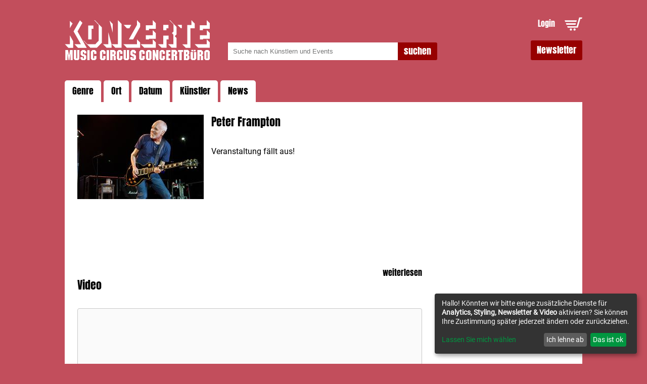

--- FILE ---
content_type: text/html; charset=utf-8
request_url: https://www.musiccircus.de/tickets/peter-frampton_5891d9f5efd91ee751db4458
body_size: 4291
content:
<!doctype html><html lang="de"><head><meta charset="utf-8"><meta name="language" content="de"><meta http-equiv="content-type" content="text/html; charset=utf-8"><link rel="shortcut icon" href="/img/favicon.png"><meta name="viewport" content="width=device-width,initial-scale=1,user-scalable=0"><meta http-equiv="imagetoolbar" content="no"><meta http-equiv="Content-Script-Type" content="text/javascript"><meta http-equiv="Content-Style-Type" content="text/css"><link rel="stylesheet" href="/css/styles.css?v=1768462195" type="text/css"><link rel="alternate" type="application/rss+xml" title="RSS Feed für musiccircus.de" href="/rss/"><base href="/"><title>Peter Frampton :: Tickets</title><meta name="description" content="Aktuellste Informationen zu Veranstaltungen und Konzerten sowie Tickets direkt über den Vorverkauf des Veranstalters aus und für die Region Stuttgart."><link rel="canonical" href="https://www.musiccircus.de/tickets/peter-frampton_5891d9f5efd91ee751db4458"><link rel="amphtml" href="https://www.musiccircus.de/tickets/peter-frampton_5891d9f5efd91ee751db4458/amp/"><meta property="fb:pages" content="377241462287960"><meta property="og:type" content="article"><meta property="og:image" content="https://www.musiccircus.de/image/5def835aff25a8e26b630d0e-artistdetail.jpeg"><meta property="og:image:type" content="image/jpeg"><meta property="og:image:width" content="250"><meta property="og:title" content="Peter Frampton"><meta property="og:description" content="Aktuellste Informationen zu Veranstaltungen und Konzerten sowie Tickets direkt über den Vorverkauf des Veranstalters aus und für die Region Stuttgart."><meta property="og:url" content="https://www.musiccircus.de/tickets/peter-frampton_5891d9f5efd91ee751db4458"><meta property="og:site_name" content="Peter Frampton :: Tickets"><ets-config partner-key="8eaf72376e11279af5b99ae173cfb216" load-design="main"></ets-config><script>window.klaroConfig={privacyPolicy:"/privacy.html",services:[{name:"google-analytics",default:!0,title:"Google Analytics",purposes:["analytics"],cookies:[/^ga/i]},{name:"googlemaps",title:"Google Maps",contextualConsentOnly:!0,purposes:["styling"]},{name:"mailjet",title:"Mailjet Newsletter",default:!0,purposes:["newsletter"]},{name:"youtube",title:"Externe Videos",purposes:["video"],contextualConsentOnly:!0}]}</script><script defer="defer" data-config="klaroConfig" type="application/javascript" src="https://cdn.kiprotect.com/klaro/v0.7.18/klaro.js"></script><script type="application/ld+json">{"@graph":[{"@context":"http://schema.org","@type":"MusicGroup","name":"Peter Frampton","url":"https://www.musiccircus.de/tickets/peter-frampton_5891d9f5efd91ee751db4458","description":"Aktuellste Informationen zu Veranstaltungen und Konzerten sowie Tickets direkt über den Vorverkauf des Veranstalters aus und für die Region Stuttgart.","image":"https://www.musiccircus.de/image/5def835aff25a8e26b630d0e-artistdetail.jpeg"},{"@context":"http://schema.org","@type":"MusicEvent","name":"Peter Frampton","performer":"Peter Frampton","description":"","startDate":"2020-06-07T17:00:00.000Z","endDate":"2020-06-07T21:00:00.000Z","location":{"@type":"Place","name":"Liederhalle","address":{"@type":"PostalAddress","streetAddress":"Berliner Platz 1-3","addressLocality":"Stuttgart","postalCode":"70174 "}},"image":"https://www.musiccircus.de/image/5def835aff25a8e26b630d0e-thumb.jpeg","offers":{"@type":"Offer","price":47.9,"priceCurrency":"EUR","url":"https://www.musiccircus.de/tickets/peter-frampton_5891d9f5efd91ee751db4458?buy=82562#tickets","validFrom":"2019-12-12T11:03:17.169Z","availability":"http://schema.org/Discontinued"}}]}</script><iframe data-w-token="42de525025fe9fce49dc" data-w-type="pop-in" frameborder="0" scrolling="yes" marginheight="0" marginwidth="0" src="https://newsletter.musiccircus.de/wgt/6uj6/v2p/form?c=dd3d7f08" width="100%" style="height:0"></iframe><script type="text/javascript" data-name="mailjet" data-type="application/javascript" src="https://app.mailjet.com/pas-nc-pop-in-v1.js"></script><header class="header"><a href="#" class="logo"><img src="/img/logo_musiccircus_konzerte.svg"></a><div class="search_input"><form method="get" action="/konzerte-tickets"><input class="search" type="text" name="suche" placeholder="Suche nach Künstlern und Events"> <input class="btn" type="submit" value="suchen"></form></div><div class="user_action"><a href="/anmelden" class="login">Login</a> <a href="/warenkorb" class="shopping_cart"><img src="/img/icon_shopping_cart.svg"></a></div><a href="#" class="btn nl" data-token="477d46758e58831cb32cae95642a586c" is-element element-home-newsletter>Newsletter</a></header><div class="gallery_slider"><div class="define"><ul><li><a href="javascript:;">Genre</a><div class="submenu" style="min-width:500px"><ul><li><a href="/konzerte-tickets?cat=blues">Blues, Jazz & Folk</a></li><li><a href="/konzerte-tickets?cat=clubconcerts">Clubkonzerte</a></li><li><a href="/konzerte-tickets?cat=comedy">Comedy & Kabarett</a></li><li><a href="/konzerte-tickets?cat=hard">Hard & Heavy</a></li><li><a href="/konzerte-tickets?cat=indie">Indie & Alternative</a></li><li><a href="/konzerte-tickets?cat=musical">Musical, Show & Familie</a></li><li><a href="/konzerte-tickets?cat=podcasts">Podcast & Lesung</a></li><li><a href="/konzerte-tickets?cat=rap">Rap & Hip Hop</a></li><li><a href="/konzerte-tickets?cat=rock">Rock & Pop</a></li><li><a href="/konzerte-tickets?cat=schlager">Schlager & Volksmusik</a></li><li><a href="/konzerte-tickets">Alle Genres</a></li></ul><div class="promo_concert_wrapper"></div></div></li><li><a href="javascript:;">Ort</a><div class="submenu" style="min-width:500px"><ul><li><a href="/konzerte-tickets?loc=5891d39bfbdb23004ab71f08">Burg, Esslingen</a></li><li><a href="/konzerte-tickets?loc=5891d39bfbdb23004ab71f2e">BÜRGER Freilichtbühne Killesberg, Stuttgart</a></li><li><a href="/konzerte-tickets?loc=5891d39bfbdb23004ab71f09">Cannstatter Wasen, Stuttgart</a></li><li><a href="/konzerte-tickets?loc=5891d39bfbdb23004ab71f0c">Club Zentral, Stuttgart</a></li><li><a href="/konzerte-tickets?loc=5891d39bfbdb23004ab71f0e">CongressCentrum, Pforzheim</a></li><li><a href="/konzerte-tickets?loc=6797a0895ac2b916f5a772ca">echaz.Hafen, Reutlingen</a></li><li><a href="/konzerte-tickets?loc=5891d39bfbdb23004ab71f12">Filharmonie, Filderstadt</a></li><li><a href="/konzerte-tickets?loc=5891d39bfbdb23004ab71f13">Forum am Schlosspark, Ludwigsburg</a></li><li><a href="/konzerte-tickets?loc=58be856e3cb8f33a28cfc992">franz.K, Reutlingen</a></li><li><a href="/konzerte-tickets?loc=5891d39bfbdb23004ab71f17">Goldmarks, Stuttgart</a></li><li><a href="/konzerte-tickets?loc=5891d39bfbdb23004ab71f1a">Im Wizemann, Stuttgart</a></li><li><a href="/konzerte-tickets?loc=5891d39bfbdb23004ab71f1d">Kongresshalle, Böblingen</a></li><li><a href="/konzerte-tickets?loc=5891d39bfbdb23004ab71f1e">Konzerthaus, Karlsruhe</a></li><li><a href="/konzerte-tickets?loc=5891d39bfbdb23004ab71f20">Liederhalle</a></li><li><a href="/konzerte-tickets?loc=5891d39bfbdb23004ab71f21">LKA Longhorn, Stuttgart</a></li><li><a href="/konzerte-tickets?loc=5891d39bfbdb23004ab71f23">MHP-Arena, Ludwigsburg</a></li><li><a href="/konzerte-tickets?loc=5891d39bfbdb23004ab71f22">MHPArena Stuttgart, Stuttgart</a></li><li><a href="/konzerte-tickets?loc=5891d39bfbdb23004ab71f25">Open Air am Viadukt, Bietigheim-Bissingen</a></li><li><a href="/konzerte-tickets?loc=5891d39bfbdb23004ab71f26">Porsche-Arena, Stuttgart</a></li><li><a href="/konzerte-tickets?loc=5891d39bfbdb23004ab71f28">Residenzschloss, Ludwigsburg</a></li><li><a href="/konzerte-tickets?loc=615c140f2c98900e2f4e60dd">Scala Ludwigsburg, Ludwigsburg</a></li><li><a href="/konzerte-tickets?loc=5891d39bfbdb23004ab71f18">Schleyer-Halle</a></li><li><a href="/konzerte-tickets?loc=66d5b71b9871475d244c0969">Schloss Ludwigsburg Innenhof, Ludwigsburg</a></li><li><a href="/konzerte-tickets?loc=5891d39bfbdb23004ab71f2b">Schräglage, Stuttgart</a></li><li><a href="/konzerte-tickets?loc=5891d39bfbdb23004ab71f2c">Schwabenlandhalle, Fellbach</a></li><li><a href="/konzerte-tickets?loc=68c2c9349c24c800082e0179">Stadthalle Balingen, Balingen</a></li><li><a href="/konzerte-tickets?loc=5891d39bfbdb23004ab71f2f">Stadthalle, Sindelfingen</a></li><li><a href="/konzerte-tickets?loc=589c7dcdda5112dd02c64353">Stage Apollo Theater</a></li><li><a href="/konzerte-tickets?loc=5891d39bfbdb23004ab71f34">Theaterhaus</a></li><li><a href="/konzerte-tickets?loc=5891d39bfbdb23004ab71f36">Wagenhallen, Stuttgart</a></li><li><a href="/konzerte-tickets">Alle Orte</a></li></ul><div class="promo_concert_wrapper"></div></div></li><li><a href="javascript:;">Datum</a><div class="submenu" style="min-width:500px"><ul><li><a href="/konzerte-tickets?monthyear=01-2026">Januar</a></li><li><a href="/konzerte-tickets?monthyear=02-2026">Februar</a></li><li><a href="/konzerte-tickets?monthyear=03-2026">März</a></li><li><a href="/konzerte-tickets?monthyear=04-2026">April</a></li><li><a href="/konzerte-tickets?monthyear=05-2026">Mai</a></li><li><a href="/konzerte-tickets?monthyear=06-2026">Juni</a></li><li><a href="/konzerte-tickets?monthyear=07-2026">Juli</a></li><li><a href="/konzerte-tickets?monthyear=08-2026">August</a></li><li><a href="/konzerte-tickets?monthyear=09-2026">September</a></li><li><a href="/konzerte-tickets?monthyear=10-2026">Oktober</a></li><li><a href="/konzerte-tickets?monthyear=11-2026">November</a></li><li><a href="/konzerte-tickets?monthyear=12-2026">Dezember</a></li><li><a href="/konzerte-tickets">Alle Konzerte</a></li></ul><div class="promo_concert_wrapper"></div></div></li><li><a href="/kuenstler">Künstler</a></li><li><a href="/news">News</a></li></ul></div></div></head><body><section class="main"><article class="detail_article"><div><img src="//www.musiccircus.de/image/5def835aff25a8e26b630d0e-artistdetail.jpeg"></div><h1 class="headline">Peter Frampton</h1><div class="description_wrapper"><p>Veranstaltung fällt aus!<br></p></div><a href="javascript:;" class="read_more" onclick='jQuery(".description_wrapper").css("height","auto").css("display","inline"),jQuery(".read_more").hide()'>weiterlesen</a></article><div class="sidecol_detail"></div><article class="detail_article"><div class="youtube"><h3 class="headline">Video</h3><p><iframe width="100%" height="400" data-name="youtube" data-src="https://www.youtube.com/embed/QP8PiicQe9Y" frameborder="0" allowfullscreen></iframe></p></div><div class="presented_box"><span class="headline">Peter Frampton wird präsentiert von:</span><ul class="presented"><li><a href="http://www.swr1.de" target="_blank" title="Tickets von SWR1"><img alt="SWR1" src="//www.musiccircus.de/image/5e982d2cf0d48a630c2b3d7a-sponsor.png"></a></li></ul></div><div class="presse"><h3 class="headline">Presse</h3><div class="content"><a href="/presskit/5891d9f5efd91ee751db4458" target="_blank" rel="nofollow"><div class="file-container"><i class="icon icon-zip"></i> <span>Pressekit</span></div></a><a href="/presskit/5891d9f5efd91ee751db4458" target="_blank" rel="nofollow">4.80 MB</a></div><div class="content"><a href="/file/5def8373ff25a8e26b630d18" target="_blank" rel="nofollow"><img class="dl_icon" src="//www.musiccircus.de/image/5def8373ff25a8e26b630d18-press.jpeg"> <a href="/file/5def8373ff25a8e26b630d18" target="_blank" rel="nofollow">2.20 MB</a></a></div><div class="content"><a href="/file/5df1fc9fff25a8e26b630e2e" target="_blank" rel="nofollow"><div class="file-container"><i class="icon icon-pdf"></i> <span>Presseinfo_Peter_Frampton.pdf</span></div></a><a href="/file/5df1fc9fff25a8e26b630e2e" target="_blank" rel="nofollow">0.27 MB</a></div><div class="content"><a href="/file/5e1d956bff25a8e26b631367" target="_blank" rel="nofollow"><img class="dl_icon" src="//www.musiccircus.de/image/5e1d956bff25a8e26b631367-press.jpeg"> <a href="/file/5e1d956bff25a8e26b631367" target="_blank" rel="nofollow">2.33 MB</a></a></div></div></article></section><footer class="footer"><div class="footer_wrapper"><div class="footer_part_big"><img src="/img/logo_musiccircus_line.svg"><ul><li><a href="/agb">AGB</a></li><li><a href="/datenschutz">Datenschutz</a></li><li><a href="/impressum">Impressum</a></li></ul><ul><li><a href="/jugendschutz">Jugendschutz</a></li><li><a href="/jobs">Jobs</a></li></ul><ul><li><a href="/kuenstler">Künstler A-Z</a></li></ul></div><div class="footer_part_small social"><span class="tel">Kartentelefon: 0711 22 11 05<br>Mo-Fr: 10-16 Uhr<br><a href="mailto:info@musiccircus.de">info@musiccircus.de</a></span><div class="social_icons"><ul><li><a target="_blank" href="https://www.facebook.com/musiccircus.stuttgart/"><img src="/img/icon_facebook.svg"></a></li><li><a target="_blank" href="https://www.instagram.com/musiccircusconcertbuero/"><img src="/img/icon_instagram.svg"></a></li><li><a target="_blank" href="https://www.tiktok.com/@musiccircusconcertbuero"><img src="/img/icon_tiktok.svg"></a></li><li><a target="_blank" href="https://www.youtube.com/@MusicCircusStuttgart"><img src="/img/icon_youtube.svg"></a></li></ul></div></div></div><div class="footer_wrapper"><div class="footer_part_big"><span>Music Circus Concertbüro GmbH & Co. KG, Charlottenplatz 17, 70173 Stuttgart<br>Wir sind ein örtlicher Veranstalter für Konzerte und Veranstaltungen in Stuttgart, Ludwigsburg, Heilbronn, Karlsruhe, Pforzheim, Esslingen und im mittleren Neckarraum. Vorverkauf von günstigen Eintrittkarten direkt vom Veranstalter.</span></div><div class="footer_part_small"><a href="#" class="btn" data-token="477d46758e58831cb32cae95642a586c" is-element element-home-newsletter>Newsletter</a></div></div></footer><script>var GA_ID="UA-13105942-1",disableStr="ga-disable-"+GA_ID;-1<document.cookie.indexOf(disableStr+"=true")&&(window[disableStr]=!0)</script><script type="text/plain" data-type="application/javascript" data-name="google-analytics">console.log("include google analytics");
try {
(function (i, s, o, g, r, a, m) {
i['GoogleAnalyticsObject'] = r;
i[r] = i[r] || function () {
(i[r].q = i[r].q || []).push(arguments)
}, i[r].l = 1 * new Date();
a = s.createElement(o),
m = s.getElementsByTagName(o)[0];
a.async = 1;
a.src = g;
m.parentNode.insertBefore(a, m)
})(window, document, 'script', '//www.google-analytics.com/analytics.js', 'ga');
ga('create', 'UA-13105942-1', '.musiccircus.de');
ga('set', 'anonymizeIp', true);
ga('send', 'pageview');
} catch (err) {
}</script><script src="https://static.easyticket.de//runtime.js" defer="defer"></script><script src="https://static.easyticket.de//polyfills.js" defer="defer"></script><script src="https://static.easyticket.de//main.js" defer="defer"></script><script src="https://www.easyticket.de/javascript/jquery-3.6.0.min.js" defer="defer"></script><script src="/js/bundle.js?v=1768462197"></script></body></html>

--- FILE ---
content_type: text/css; charset=UTF-8
request_url: https://www.musiccircus.de/css/styles.css?v=1768462195
body_size: 8266
content:
.center,.wrapper{margin:0 auto}.full-width,.wrapper{width:100%}.row:after,.row:before,.wrapper:after,.wrapper:before{display:table;content:""}@font-face{font-family:Anton;src:local("Anton");src:url(/fonts/Anton-Regular.eot);src:url(/fonts/Anton-Regular.eot?#iefix) format("embedded-opentype"),url(/fonts/Anton-Regular.woff2) format("woff2"),url(/fonts/Anton-Regular.woff) format("woff"),url(/fonts/Anton-Regular.svg#Anton-Regular) format("svg");font-style:normal;font-weight:400}@font-face{font-family:Roboto;src:local("Roboto");src:url(/fonts/Roboto-Regular.eot);src:url(/fonts/Roboto-Regular.eot?#iefix) format("embedded-opentype"),url(/fonts/Roboto-Regular.woff2) format("woff2"),url(/fonts/Roboto-Regular.woff) format("woff"),url(/fonts/Roboto-Regular.svg#Roboto-Regular) format("svg")}.wrapper{zoom:1;max-width:1200px}.wrapper:after{clear:both}.row{zoom:1;clear:both;float:none}.row:after{clear:both}.sidecol{width:25%;float:left}.maincol{width:75%;float:left}.col--half{-webkit-box-sizing:border-box;-moz-box-sizing:border-box;box-sizing:border-box;width:50%;float:left}.col--one-third{-webkit-box-sizing:border-box;-moz-box-sizing:border-box;box-sizing:border-box;padding:0 2%;width:33%;float:left}.col--two-third{-webkit-box-sizing:border-box;-moz-box-sizing:border-box;box-sizing:border-box;padding:0 2%;width:66%;float:left}.col--one-fourth,.col--three-fourth{-webkit-box-sizing:border-box;padding:0 2%;float:left}.col--one-fourth{-moz-box-sizing:border-box;box-sizing:border-box;width:25%}.col--three-fourth{-moz-box-sizing:border-box;box-sizing:border-box;width:75%}.col--one-fifth,.flyout,input,select,textarea{-moz-box-sizing:border-box;-webkit-box-sizing:border-box}.col--one-fifth{box-sizing:border-box;padding:0 2%;width:20%;float:left}.block{width:100%}.float--left{float:left}.float--right{float:right}.float--none{float:none;clear:both}.center--text{text-align:center}.margin--big{margin:30px!important}.margin--medium{margin:20px!important}.margin--small{margin:10px!important}.margin--right-big{margin-right:30px!important}.margin--bottom-medium{margin-bottom:20px!important}.margin--bottom-small{margin-bottom:10px!important}.margin--bottom-big{margin-bottom:30px!important}.no-margin{margin:0!important}.padding--big{padding:30px!important}.padding--medium{padding:20px!important}.padding--small{padding:10px!important}.padding--right-big{padding-right:30px!important}.padding--bottom-medium{padding-bottom:20px!important}.padding--bottom-small{padding-bottom:10px!important}.padding--bottom-big{padding-bottom:30px!important}.no-padding{padding:0!important}.hide{display:none!important;opacity:0!important;visibility:hidden!important}.flyout{box-shadow:0 3px 6px rgba(0,0,0,.16),0 3px 6px rgba(0,0,0,.23);box-sizing:border-box;background:#FFF;border-right:1px solid #970000;border-bottom:1px solid #970000;border-left:1px solid #970000;padding:15px 20px;cursor:default}.window,.window.window_newsletter{-moz-box-shadow:0 2px 8px rgba(0,0,0,.6);-ms-transform:translate3d(0,0,0);-webkit-transition:all .3s ease-out;-moz-transition:all .3s ease-out}.visuallyhidden,hr{border:0;padding:0}.visuallyhidden{clip:rect(0 0 0 0);margin:-1px;height:1px;width:1px;overflow:hidden;position:absolute}.visuallyhidden.focusable:active,.visuallyhidden.focusable:focus{clip:auto;overflow:visible;height:auto;margin:0;width:auto;position:static}.clearfix:after,.clearfix:before{content:"";display:table}article,aside,details,figcaption,figure,footer,header,hgroup,hr,nav,section{display:block}.clearfix:after{clear:both}body,dd,dl,dt,fieldset,form,h1,h2,h3,h4,h5,html,ol,p,ul{margin:0;padding:0}img{border:none;-ms-interpolation-mode:bicubic;vertical-align:middle}td,textarea{vertical-align:top}hr{height:1px;border-top:1px solid #ccc;margin:1em 0}ol,ul{list-style:none}html{font-size:100%;-webkit-text-size-adjust:100%;-ms-text-size-adjust:100%}body{font-smooth:always;color:#000;-webkit-font-smoothing:antialiased;-webkit-text-stroke-width:0;background-color:#c24e5c;line-height:1.3;font-family:Roboto,sans-serif}.btn,.headline_ibtw,.window .window_teaser .title{font-family:Anton,Impact,sans-serif}fieldset{border:0}input,select,textarea{box-sizing:border-box;outline:0}.main,.window .window_teaser{-webkit-box-sizing:border-box}label,submit{cursor:pointer}textarea{overflow:auto;resize:vertical}table{border-collapse:collapse;border-spacing:0}audio,canvas,video{display:inline-block}[hidden],audio:not([controls]){display:none}figure{margin:0}.btn{font-size:18px;background-color:#970000;color:#FFF;border:none;border-radius:3px;padding:6px;height:35px}.btn.tickets{background-color:#009640}.btn.tickets:hover{background-color:#00632a}.btn.fb{background-color:#3b5998;padding:6px 15px 6px 40px;position:relative}.btn.fb:before{content:'';position:absolute;background-image:url(/img/icon_facebook_white.svg);background-repeat:no-repeat;background-position:center;background-size:25px 25px;width:30px;height:30px;left:5px;top:3px}.btn.fb:hover{background-color:#2d4373}.btn.grey{background-color:#34393c}.btn.grey:hover{background-color:#1c1f21}.more.btn.grey{font-size:20px;margin:25px 0 10px;text-align:center;display:inline-block;padding:12px;height:auto}.define,.footer,.gallery_wrapper,.header,.headline_ibtw,.main{display:block;width:80%;margin:0 auto;padding:20px 0;max-width:1200px}.headline_ibtw{color:#FFF;padding:0}.main{-moz-box-sizing:border-box;box-sizing:border-box;background-color:#FFF;padding:25px;position:relative}.main.anmelden,.main.anmelden .etsShop .etsWrapper,.main.anmelden .etsShop .wrap,.main.warenkorb,.main.warenkorb .etsShop .etsWrapper,.main.warenkorb .etsShop .wrap{width:100%}@media screen and (max-width:992px){.main.anmelden .etsShop .etsWrapper,.main.anmelden .etsShop .widgetWrapper,.main.anmelden .etsWrapper[_ngcontent-lqr-c43],.main.warenkorb .etsShop .etsWrapper,.main.warenkorb .etsShop .widgetWrapper,.main.warenkorb .etsWrapper[_ngcontent-lqr-c43]{padding:0}}a{outline:0;text-decoration:none;color:#000}.overlay{background:rgba(0,0,0,.6);width:100%;height:100%;top:0;left:0;position:fixed;z-index:100}.window{-webkit-border-radius:4px;-moz-border-radius:4px;border-radius:4px;-webkit-box-shadow:0 2px 8px rgba(0,0,0,.6);box-shadow:0 2px 8px rgba(0,0,0,.6);-webkit-transform:translate3d(0,0,0);-moz-transform:translate3d(0,0,0);transform:translate3d(0,0,0);transition:all .3s ease-out;background:#FFF;top:50%;left:50%;position:fixed;z-index:150}.window .window_teaser{-webkit-border-radius:4px 4px 0 0;-moz-border-radius:4px 4px 0 0;border-radius:4px 4px 0 0;-moz-box-sizing:border-box;box-sizing:border-box;position:relative;width:100%;background-color:#970000;padding:50px}.window .window_teaser .title{color:#FFF;display:block;font-size:20px;left:0;top:50%;margin:-10px 0 0;text-shadow:0 1px 2px rgba(0,0,0,.3),0 1px 15px rgba(0,0,0,.1);position:absolute;text-align:center;width:100%}.window .window_content{padding:15px}.window .window_close{position:absolute;width:25px;height:25px;top:5px;right:5px;z-index:20}.window .window_close:after{content:"";position:absolute;width:25px;height:25px;background-image:url(/img/icon_close.svg);background-size:25px 25px;background-position:center center;top:0;right:0}.window.slide_out_top{-webkit-transform:translate3d(0,-50%,0);-moz-transform:translate3d(0,-50%,0);-ms-transform:translate3d(0,-50%,0);transform:translate3d(0,-50%,0);opacity:0}.gallery_slider .gallery_wrapper ul li:hover .overlay,.window.slide_out_top.active{opacity:1}.window.window_newsletter .form{margin:10px 0}.window.window_newsletter .form .button{display:block;font-size:18px;outline:0;width:100%}.window.window_newsletter .form label{font-size:12px}.window.window_newsletter .form input[type=email]{-webkit-box-sizing:border-box;-moz-box-sizing:border-box;box-sizing:border-box;margin:0 0 10px;border:2px solid rgba(63,33,21,.4);color:#000;font-size:14px;padding:5px;width:100%;height:40px;-webkit-appearance:none}.window.window_newsletter .form input[type=email].error{border-color:#970000}.window.window_newsletter .form .error-message{color:#970000;margin-bottom:10px}.window.window_newsletter .form .form_row_submit{text-align:center}.window.window_newsletter .form_row.delay{background-image:url(/img/icon_load.gif);background-repeat:no-repeat;background-size:25px;background-position:center;position:relative;left:50%;top:0;width:40px;height:40px;margin-left:-20px;margin-bottom:20px}.window.window_newsletter .form_row.success{color:#319a2a}.window.window_newsletter .form_row.error,.window.window_newsletter a{color:#970000}.window.window_newsletter .form_row.error,.window.window_newsletter .form_row.success{font-weight:700;margin-bottom:10px}.window.window_newsletter.active{display:block}.window.window_newsletter .headline_main{font-size:24px}.window.window_newsletter a.button{color:#FFF}.agb,.datenschutz,.impressum,.jobs,.jugendschutz{line-height:1.3}.agb a,.datenschutz a,.impressum a,.jobs a,.jugendschutz a{color:#970000;text-decoration:underline}.agb address,.agb p,.agb ul,.datenschutz address,.datenschutz p,.datenschutz ul,.impressum address,.impressum p,.impressum ul,.jobs address,.jobs p,.jobs ul,.jugendschutz address,.jugendschutz p,.jugendschutz ul{font-family:Roboto,sans-serif;padding:0 0 20px}.agb h1,.agb h2,.agb h3,.datenschutz h1,.datenschutz h2,.datenschutz h3,.impressum h1,.impressum h2,.impressum h3,.jobs h1,.jobs h2,.jobs h3,.jugendschutz h1,.jugendschutz h2,.jugendschutz h3{font-family:Anton,Impact,sans-serif;font-weight:400;margin:.5em 0 .8em}.agb h1,.datenschutz h1,.impressum h1,.jobs h1,.jugendschutz h1{font-size:22px}.agb h2,.datenschutz h2,.impressum h2,.jobs h2,.jugendschutz h2{font-size:18px}.agb ul,.datenschutz ul,.impressum ul,.jobs ul,.jugendschutz ul{list-style:square;margin-left:17px}.agb address,.datenschutz address,.impressum address,.jobs address,.jugendschutz address{font-style:normal}.agb p img,.datenschutz p img,.impressum p img,.jobs p img,.jugendschutz p img{max-width:100%;max-height:100%}.m-b-20{margin-bottom:30px}section.main .headline{font-family:Anton,Impact,sans-serif;margin-bottom:15px}section.main .sidecol_section .headline{font-family:Roboto,sans-serif}section.main.homeInfo{margin-bottom:30px}.header{position:relative;clear:both}.header a{color:#FFF;text-decoration:none}header.header{margin-bottom:20px}.logo{width:28%;min-width:150px;display:inline-block}.logo img{width:100%}.search_input{display:inline-block;vertical-align:bottom;width:44%;position:relative}.btn.nl,.search_input .btn,.user_action{position:absolute;right:0}.search_input .search{width:90%;height:35px;padding-left:10px;border:none;margin-left:8%}.search_input .btn{border-radius:0 3px 3px 0;padding:4px 12px;height:35px;margin-left:-5px;vertical-align:bottom;cursor:pointer;bottom:0;-webkit-appearance:none}.search_input .btn:hover{background-color:#7e0000}.user_action{font-family:Anton,Impact,sans-serif;top:10px}.user_action .shopping_cart{display:inline-block;margin-left:15px;width:35px}.user_action .shopping_cart img{width:100%}.btn.nl{bottom:20px;padding:8px 12px;cursor:pointer;height:inherit}.btn.nl:hover{background-color:#7e0000}.footer{-webkit-box-sizing:border-box;-moz-box-sizing:border-box;box-sizing:border-box}.footer .footer_wrapper{-webkit-box-sizing:border-box;-moz-box-sizing:border-box;box-sizing:border-box;background-color:#FFF;padding:10px;margin-bottom:15px;width:100%;display:inline-block;position:relative}.footer .footer_wrapper:after{content:"";width:5px;height:calc(100% - 20px);top:10px;right:calc(25% + 5px);background-color:#000;position:absolute}.footer_part_big{-webkit-box-sizing:border-box;-moz-box-sizing:border-box;box-sizing:border-box;width:75%;display:inline-block;padding-right:10px}.footer_part_big ul,.footer_part_big ul li{-webkit-box-sizing:border-box;-moz-box-sizing:border-box}.footer_part_big img{display:block;width:50%;margin-bottom:20px}.footer_part_big span{color:#000;font-size:14px;line-height:1.3}.footer_part_big ul li a,.footer_part_small h3{color:#000;font-size:16px;font-family:Anton,Impact,sans-serif}.footer_part_big ul{box-sizing:border-box;width:24%;display:inline-block;vertical-align:top}.footer_part_big ul li{box-sizing:border-box;list-style:none}.footer_part_big ul li a{text-decoration:none;line-height:1.3}.artist_list .more-link a,.detail_news .detail_news--article p a,.details .location:hover,.footer_part_big ul li a:hover,.footer_part_small h3 a:hover,.gallery_slider .define ul li .submenu ul li:hover a,.info_box .pdf,.list-element a:hover,.pagination a:hover,.per_page a:hover,.presented_box .pdf,.presse .content a,.sidecol_detail .detail_box .location,.sidecol_detail .detail_box .location_route,.sidecol_detail .wrapper_boxes>.location:hover,.sidecol_section a:hover{text-decoration:underline}.footer_part_small{-webkit-box-sizing:border-box;-moz-box-sizing:border-box;box-sizing:border-box;width:25%;display:inline-block;float:right;padding-left:10px}.footer_part_small h3{font-weight:400}.footer_part_small h3 a{color:#970000}.footer_part_small span{color:#000;font-size:14px;line-height:1.3}.footer_part_small span.tel{color:#970000;font-family:Anton,Impact,sans-serif;font-size:16px}.footer_part_small .btn{display:block;height:auto;padding:10px;text-align:center;margin-top:10px}.concert_list{width:70%}.concert_list.listpage{width:100%}.concert_list.listpage.wide .concert_descript{width:calc(100% - 210px);max-height:205px;overflow:hidden;margin-bottom:20px}.concert_list--concert{zoom:1;color:#000;border-bottom:1px solid #dadada;padding:15px 0}.concert_list--concert:after,.concert_list--concert:before{content:"";display:table}.concert_list--concert:after{clear:both}.concert_list--concert a{width:180px;display:inline-block;vertical-align:top;float:left;position:relative}.concert_list--concert a img{width:100%}.concert_list--concert a img.vertical{width:auto;height:100%;display:block;max-width:180px;max-height:127px}.concert_list--concert a+.concert_descript{width:calc(100% - 360px);padding-left:15px}.concert_list--concert.no_image .concert_descript{padding:0 10px 0 195px}.concert_list--concert .concert_descript{display:inline-block;width:calc(100% - 360px);padding:0 10px 0 195px}.concert_list--concert .concert_descript .overline{font-size:12px;font-weight:400;line-height:1.3}.concert_list--concert .concert_descript .headline{font-size:18px;font-family:Anton,Impact,sans-serif;font-weight:400}.concert_list--concert .concert_descript .headline a{max-width:inherit;float:none;width:inherit}.concert_list--concert .concert_descript p{font-size:14px;line-height:1.3}.concert_list--concert .ticket_wrapper{display:inline-block;vertical-align:top;text-align:center;float:right;width:150px}.concert_list--concert .ticket_wrapper .price{display:block;padding-bottom:8px;font-size:14px}.concert_list--concert .ticket_wrapper span.cancel{position:relative}.concert_list--concert .ticket_wrapper span.cancel:before{content:'';position:absolute;background-size:20px;width:20px;height:20px;background-image:url(/img/icon_cancel.svg);background-repeat:no-repeat;left:-10px;top:-5px}.concert_list--concert .ticket_wrapper .btn{-webkit-box-sizing:border-box;-moz-box-sizing:border-box;box-sizing:border-box;display:block;height:auto;padding:6px 15px;width:100%}.concert_list--concert .ticket_wrapper .btn.tickets:hover{background-color:#007d35}.concert_list--concert .ticket_wrapper .btn.cancel{margin-top:20px}.concert_label--red{-webkit-border-radius:3px;-moz-border-radius:3px;border-radius:3px;-webkit-transform:rotate(-20deg);-moz-transform:rotate(-20deg);-ms-transform:rotate(-20deg);transform:rotate(-20deg);padding:5px 10px;background:#970000;color:#FFF;font-family:Anton,Impact,sans-serif;font-size:14px;position:absolute;left:-13px}.event-status-corona-approved,.event-status-corona-approved-2g,.event-status-corona-approved-2g-plus,.event-status-corona-approved-3g,.event-status-uncategorized-boxoffice{background:#009640!important}.detail_article .concert_label--red{max-width:210px;font-size:19px;text-align:center}.details{-webkit-box-sizing:border-box;-moz-box-sizing:border-box;box-sizing:border-box;margin:10px 0 20px;font-size:14px;position:relative}.sidecol_detail .wrapper_boxes .tel,.sidecol_section .sidecol_headline{margin-left:-10px;font-family:Anton,Impact,sans-serif}.details .location{margin-right:10px;width:calc(50% - 10px)}.details .location:hover{cursor:pointer}.date,.location,.ticket_price{-webkit-box-sizing:border-box;-moz-box-sizing:border-box;box-sizing:border-box;padding-left:20px;position:relative;width:calc(50% - 10px);display:inline-block;vertical-align:middle}.date:before,.location:before,.ticket_price:before{content:'';position:absolute;background-size:16px;width:16px;height:16px;background-repeat:no-repeat;left:0;display:block;top:0}.location:before{background-image:url(/img/icon_location.svg)}.date:before{background-image:url(/img/icon_calendar.svg)}.ticket_price:before{background-image:url(/img/icon_euro.svg)}.concert_list_sidecol{background-color:#dadada;width:30%;position:absolute;top:0;right:0}.social{padding:10px}.social .tel{color:#970000;font-family:Anton,Impact,sans-serif;font-size:16px}.social .social_icons ul{padding:10px 0}.social .social_icons ul li{display:inline;padding:0 5px 0 0}.sidecol_section{padding:0 10px;overflow:hidden}.sidecol_section.topvideo .sidecol_headline{margin-bottom:10px}.sidecol_section .sidecol_headline{background:#000;text-align:center;font-size:16px;color:#FFF;display:block;width:calc(100% + 20px);margin-right:-10px;padding:8px 0}.sidecol_section .list_item{padding:10px 0;border-bottom:1px solid #FFF;display:block}.sidecol_section .list_item.handzettel{border-bottom:none}.sidecol_section .list_item .warning{color:#970000;font-family:Anton,Impact,sans-serif;font-size:16px;padding:2px 0 5px 30px;position:relative;display:block}.sidecol_section .list_item .warning:before{content:'';position:absolute;background-size:20px;width:20px;height:20px;background-image:url(/img/icon_cancel.svg);background-repeat:no-repeat;left:0;top:0}.sidecol_section .list_item .title_wrapper{color:#000;padding:0 0 5px;clear:both;overflow:hidden}.sidecol_section .list_item .title_wrapper img{max-height:120px;max-width:120px;float:left;padding-right:5px}.sidecol_section .list_item .title_wrapper .overline{font-size:14px;line-height:1.3;padding:0}.sidecol_section .list_item .title_wrapper .headline{font-size:14px;padding:0;font-weight:700}.sidecol_section .list_item .title_wrapper a{padding:10px 0 0}.sidecol_section .list_item .title_wrapper .description_text{display:inline-block}.sidecol_section .list_item .headline{font-size:14px}.sidecol_section .list_item .subline{color:#000;font-size:14px}.sidecol_section .list_item .details{color:#000;margin:10px 0 0;clear:both;overflow:hidden}.sidecol_section .list_item .details .date{float:right;width:115px;text-align:right}.sidecol_section .list_item .details .location{width:calc(100% - 125px);padding-left:20px;display:inline-block}.sidecol_section .list_item .details .date:before,.sidecol_section .list_item .details .location:before{-webkit-transform:inherit;-moz-transform:inherit;-ms-transform:inherit;transform:inherit;top:0}.sidecol_section .list_item a{text-align:left;padding:0}.sidecol_section .list_item a:hover{text-decoration:none}.sidecol_section .list_item .handzettel{width:150px;display:block;margin:0 auto 10px}.sidecol_section .list_item .btn.grey{background-color:#34393c;color:#FFF;font-size:16px;padding:8px 0;width:150px;height:auto;display:block;text-align:center;margin:0 auto}.sidecol_section .list_item .btn.grey:hover{background-color:#4c5357}.sidecol_section a{color:#000;font-size:14px;display:block;padding:5px 0}.gallery_slider.no_slider{margin-bottom:0}.gallery_slider .define{padding:0;position:relative}.gallery_slider .define ul li{-webkit-border-radius:5px 5px 0 0;-moz-border-radius:5px 5px 0 0;border-radius:5px 5px 0 0;display:inline-block;background:#FFF;padding:10px 15px;margin-right:5px}.gallery_slider .define ul li:hover .submenu{display:block}.gallery_slider .define ul li:hover{background-color:#dadada}.gallery_slider .define ul li a{font-family:Anton,Impact,sans-serif;font-size:18px;color:#000}.gallery_slider .define ul li .submenu{display:none;position:absolute;z-index:300;background-color:#dadada;top:38px;left:0;padding:10px}.gallery_slider .define ul li .submenu ul{display:inline-block;padding-right:50px;vertical-align:top}.gallery_slider .define ul li .submenu ul li{-webkit-border-radius:0;-moz-border-radius:0;border-radius:0;display:block;background-color:#dadada}.gallery_slider .define ul li .submenu ul li a{position:relative;padding-left:30px}.gallery_slider .define ul li .submenu ul li a:after{content:"";position:absolute;width:20px;height:27px;left:0;top:0;background-image:url(/img/icon_arrow_right_black.svg);background-position:center center;background-repeat:no-repeat;background-size:15px 15px}.gallery_slider .define ul li .submenu .promo_concert_wrapper{display:inline-block}.gallery_slider .define ul li .submenu .promo_concert_wrapper a{display:block}.gallery_slider .define ul li .submenu .promo_concert_wrapper a img{padding:20px;vertical-align:inherit;max-width:300px;max-height:250px}.gallery_slider .define ul li .submenu .promo_concert_wrapper span{display:block;text-align:center}.gallery_slider.half .gallery_wrapper{padding:5px 0}.gallery_slider.half .gallery_wrapper .arrow_wrapper .arrow_left:before,.gallery_slider.half .gallery_wrapper .arrow_wrapper .arrow_right:before{top:90px}.gallery_slider .gallery_wrapper{-webkit-box-sizing:border-box;-moz-box-sizing:border-box;box-sizing:border-box;background:#FFF;overflow:hidden;padding:7px;position:relative}.gallery_slider .gallery_wrapper .slider_wrapper{overflow:hidden;width:100%}.gallery_slider .gallery_wrapper .arrow_wrapper{position:absolute;width:100%}.gallery_slider .gallery_wrapper .arrow_wrapper .arrow_left,.gallery_slider .gallery_wrapper .arrow_wrapper .arrow_right{display:block;cursor:pointer}.gallery_slider .gallery_wrapper .arrow_wrapper .arrow_left:hover:before,.gallery_slider .gallery_wrapper .arrow_wrapper .arrow_right:hover:before{background-color:#586065}.gallery_slider .gallery_wrapper .arrow_wrapper .arrow_left:before,.gallery_slider .gallery_wrapper .arrow_wrapper .arrow_right:before{content:'';position:absolute;width:35px;height:35px;background-position:center;background-size:20px 20px;background-repeat:no-repeat;background-color:#34393c;border-radius:100px;z-index:10;top:200px}.gallery_slider .gallery_wrapper .arrow_wrapper .arrow_left:before{background-image:url(/img/icon_arrow_left.svg);left:20px}.gallery_slider .gallery_wrapper .arrow_wrapper .arrow_right:before{background-image:url(/img/icon_arrow_right.svg);right:20px}.gallery_slider .gallery_wrapper ul{-webkit-transition:all 1s ease;-moz-transition:all 1s ease;transition:all 1s ease;white-space:nowrap;list-style:none;position:relative;font-size:0;margin:0;padding:0}.gallery_slider .gallery_wrapper ul:first-child{margin-bottom:7px}.gallery_slider .gallery_wrapper ul li{display:inline-block;position:relative;margin-right:7px}.gallery_slider .gallery_wrapper ul li:last-child{margin-right:0}.gallery_slider .gallery_wrapper ul li img{height:214px;display:block}.gallery_slider .gallery_wrapper ul li .overlay{position:absolute;width:100%;height:100%;background-color:rgba(255,255,255,.8);top:0;left:0;opacity:0;z-index:5}.gallery_slider .gallery_wrapper ul li .overlay .overlay_wrapper{height:130px;margin-top:20px;overflow:hidden}.gallery_slider .gallery_wrapper ul li .overlay .headline{font-family:Anton,Impact,sans-serif;font-size:18px;color:#000;display:block;margin:10px auto;text-align:center;font-weight:400;width:80%;white-space:normal}.gallery_slider .gallery_wrapper ul li .overlay .btn{display:block;height:auto;width:120px;text-align:center;padding:10px 0;margin:0 auto;background-color:#009640}.gallery_slider .gallery_wrapper ul li .overlay .date,.gallery_slider .gallery_wrapper ul li .overlay .location{color:#000;text-align:center;display:block;margin:12px auto;width:100%;padding:0;white-space:normal;font-size:16px}.gallery_slider .gallery_wrapper ul li .overlay .date:before,.gallery_slider .gallery_wrapper ul li .overlay .location:before{background-image:none}.concert{height:40px;margin-bottom:20px}.select_wrapper{-webkit-box-sizing:border-box;-moz-box-sizing:border-box;box-sizing:border-box;-webkit-border-radius:3px;-moz-border-radius:3px;border-radius:3px;display:inline-block;background:#FFF;position:relative;overflow:hidden;padding:0 42px 0 0;width:200px;height:auto;border:1px solid #000;font-size:14px;outline:0;margin:5px 10px 5px 0}.select_wrapper:after{content:"";background:url(/img/icon_arrow_down.svg) center center no-repeat;background-size:auto 50%;color:#dadada;height:100%;width:40px;right:0;top:0;position:absolute;z-index:40}.pagination a.pagination-page.first-page:after,.pagination a.pagination-page.last-page:before,.per_page a.pagination-page.first-page:after,.per_page a.pagination-page.last-page:before{content:'...'}.select_wrapper select{-moz-appearance:window;-webkit-appearance:none;-ms-appearance:none;-o-appearance:none;background:0 0;font-size:14px;color:#34393c;cursor:pointer;line-height:1.2;border:0;height:auto;padding:8px 10px;width:calc(100% + 48px);position:relative;text-indent:1px;text-overflow:ellipsis;z-index:50}.bottom{text-align:center}.per_page{margin-left:50px}.pagination,.per_page{padding:12px 0;text-align:center;display:flex;justify-content:center}.pagination .pagination-container,.per_page .pagination-container{display:inline-block}.pagination a,.pagination span,.per_page a,.per_page span{-webkit-border-radius:4px;-moz-border-radius:4px;border-radius:4px;background:#000;color:#FFF;font-weight:400;font-size:20px;display:inline-block;padding:4px 8px;line-height:1.1}.pagination a,.per_page a{color:#000;background:#FFF}.pagination a.active,.per_page a.active{font-weight:600;font-size:16px}.pagination a.pagination-page.first-page,.per_page a.pagination-page.first-page{font-size:16px}.pagination a.pagination-page.last-page,.per_page a.pagination-page.last-page{font-size:16px}.pagination .unit,.per_page .unit{color:#000;background:#FFF}.pagination .pagination-next,.pagination .pagination-prev,.per_page .pagination-next,.per_page .pagination-prev{background-position:center;background-repeat:no-repeat;background-size:auto 62%;width:20px;text-indent:-10000px}.pagination .pagination-prev,.per_page .pagination-prev{background-image:url(/img/icon_arrow_left_black.svg)}.pagination .pagination-next,.per_page .pagination-next{background-image:url(/img/icon_arrow_right_black.svg)}.sidecol_detail{position:fixed;right:50%;top:210px;padding:25px;transform:translate(600px);width:320px;z-index:10}.sidecol_detail .ticket_box{margin:20px auto;text-align:center}.sidecol_detail .btn.grey,.sidecol_detail .btn.tickets{display:block;height:inherit;padding:12px;text-align:center}.sidecol_detail .date,.sidecol_detail .location{padding-left:25px}.sidecol_detail .date:before,.sidecol_detail .location:before{width:20px;height:20px;background-size:20px}.sidecol_detail .location,.sidecol_detail .location:visited{color:#000}.sidecol_detail .detail_box,.sidecol_detail .info_box,.sidecol_detail .presented_box{background-color:#dadada;padding:10px;margin-bottom:30px}.sidecol_detail .wrapper_boxes{padding:10px;margin-bottom:20px;background-color:#dadada}.sidecol_detail .wrapper_boxes>.date,.sidecol_detail .wrapper_boxes>.location{width:100%}.sidecol_detail .wrapper_boxes>.date{margin-bottom:10px}.sidecol_detail .wrapper_boxes .tel{font-size:18px;padding:20px 10px 0;display:block;width:calc(100% + 10px)}.sidecol_detail.several .wrapper_boxes{border:none;padding:0}.sidecol_detail.several .tel{width:100%;border-top:none;margin-left:0;padding:10px 0}.sidecol_detail .social_icons ul{text-align:center}.sidecol_detail .social_icons ul li{width:40px;padding:0 5px;display:inline-block}.sidecol_detail .social_icons ul li img{width:40px;height:40px}.sidecol_detail .social_icons ul li img:hover{opacity:.8}.sidecol_detail .detail_box .date,.sidecol_detail .detail_box .location,.sidecol_detail .detail_box .ticket_price{display:block;margin-bottom:10px;width:auto;color:#000;padding-left:25px}.sidecol_detail .detail_box .date_wrapper{padding-left:25px;position:relative}.sidecol_detail .detail_box .date_wrapper:before{content:"";background:url(/img/icon_calendar.svg) center center no-repeat;position:absolute;background-size:16px;width:16px;height:16px;left:0;display:block;top:50%;-webkit-transform:translateY(-50%);-moz-transform:translateY(-50%);-ms-transform:translateY(-50%);transform:translateY(-50%)}.sidecol_detail .detail_box .location_route{padding-left:25px;display:block;color:#000}.sidecol_detail .detail_box .location{margin-bottom:0}.sidecol_detail .detail_box .btn_wrap{margin:35px 0;text-align:center}.sidecol_detail .detail_box .tel{color:#000;font-family:Anton,Impact,sans-serif;font-size:16px}.info_box{background-color:#dadada}.info_box,.presented_box{padding:10px}.info_box .headline,.presented_box .headline{font-family:Anton,Impact,sans-serif;font-size:18px;display:block;padding:10px 0}.info_box ul,.presented_box ul{padding-left:20px;margin-bottom:15px}.info_box ul li,.presented_box ul li{line-height:1.4}.info_box .pdf,.presented_box .pdf{display:block;color:#000;padding:15px 0 15px 40px;position:relative;margin-left:20px}.info_box .pdf:before,.presented_box .pdf:before{content:"";background:url(/img/icon_pdf.svg) center center no-repeat;position:absolute;background-size:30px 30px;width:30px;height:30px;left:0;display:block;top:50%;-webkit-transform:translateY(-50%);-moz-transform:translateY(-50%);-ms-transform:translateY(-50%);transform:translateY(-50%)}.info_box .presented,.presented_box .presented{-webkit-box-sizing:border-box;-moz-box-sizing:border-box;box-sizing:border-box;display:inline-block;margin:10px 0;width:50%}.info_box .presented li,.presented_box .presented li{display:inline-block;padding:0 5px 5px 0}.info_box .presented li img,.presented_box .presented li img{height:30px}.info_box .vvs,.presented_box .vvs{-webkit-box-sizing:border-box;-moz-box-sizing:border-box;box-sizing:border-box;font-size:12px;clear:both;display:inline-block;width:45%}.info_box .vvs li img,.presented_box .vvs li img{width:35px}.info_box .vvs li.image,.presented_box .vvs li.image{vertical-align:top;display:inline;float:left}.info_box .vvs li.text,.presented_box .vvs li.text{width:calc(100% - 60px);padding-left:60px;display:block}.presented_box ul{padding:0}.presented_box .presented{margin-top:0;vertical-align:top}.presented_box .presented li img{margin:0 15px 15px 0;padding:0;height:auto}.detail_article{width:70%;clear:both}.detail_article.wide{width:100%}.detail_article img{max-width:250px;float:left;padding:0 15px 15px 0}.detail_news .detail_news--article .headline,.detail_news .detail_news--article .overline,.detail_news .detail_news--article p{width:calc(100% - 267px);float:right}.detail_article .overline{font-weight:400;font-size:16px}.detail_article .headline{font-family:Anton,Impact,sans-serif;font-size:22px;font-weight:400}.detail_article p{margin-top:20px;line-height:1.3}.detail_article .video{padding:20px;text-align:center}.detail_article .description_wrapper{height:260px;overflow:hidden}.read_more{font-family:Anton,Impact,sans-serif;text-align:right;display:block;cursor:pointer}.detail_news{margin-top:15px}.detail_news .headline{margin-bottom:10px}.detail_news .detail_news--article{zoom:1;padding-bottom:15px}.detail_news .detail_news--article:after,.detail_news .detail_news--article:before{content:"";display:table}.detail_news .detail_news--article:after{clear:both}.detail_news .detail_news--article p{margin:0;line-height:1.5}.detail_news .detail_news--article p a{color:#000}.detail_news .detail_news--article .headline{padding:5px 0;margin:0}.detail_news .detail_news--article img{padding-bottom:0}.presse{margin-top:15px}.presse .headline{margin-bottom:10px}.presse .content{text-align:center;display:inline-block;padding:0 15px 10px 0}.presse .content img{height:100px;display:block;padding:0 0 5px}.presse .content a{color:#000;display:block;word-break:break-word}.presse .content .file-container{height:100px;display:flex;justify-content:center;flex-wrap:wrap;max-width:200px}.presse .content .file-container .icon-pdf{background:url(/img/icon_pdf.svg) center top no-repeat;background-size:48px 48px;display:block;height:48px;width:100%}.presse .content .file-container .icon-zip{background:url(/img/icon_zip.svg) center top no-repeat;background-size:48px 48px;display:block;height:48px;width:100%}.ticket_area{margin:35px 0}.ticket_area table{width:100%}.ticket_area .headline{margin-bottom:10px}.ticket_area thead{padding-bottom:15px;border-bottom:1px solid #000}.ticket_area thead tr th{text-align:left}.ticket_area th{padding-bottom:5px}.ticket_area th .hilfe_link{text-align:right;font-weight:400;display:block;font-size:12px;padding-right:25px;position:relative;cursor:pointer}.ticket_area th .hilfe_link:before{content:"";position:absolute;width:20px;height:20px;right:0;top:-5px;background-image:url(/img/icon_help.svg);background-repeat:no-repeat;background-position:center;background-size:20px 20px}.ticket_area .hilfe_container{margin:10px 0;line-height:1.3}.ticket_area td{padding:7px 0;vertical-align:middle}.ticket_area .infoitem,.ticket_area .infoitem h3 a{font-weight:400;color:#000;font-size:16px}.ticket_area .infoitem h3 a{color:#970000}.ticket_area .kaufen{text-align:right}.ticket_area .kaufen a{display:inline-block;height:auto;padding:8px}.anfahrt,.youtube{margin-bottom:30px}.detail_article .etsShop .etsWrapper,.detail_article .etsShop .wrap,.detail_article [element-artist-tickets]{width:100%}.artist_list{zoom:1;display:flex;flex-direction:column;flex-wrap:wrap}.artist_list:after,.artist_list:before{content:"";display:table}.artist_list:after{clear:both}.artist_list .spalte{-webkit-box-sizing:border-box;-moz-box-sizing:border-box;box-sizing:border-box;width:50%}.artist_list .spalte.links{float:left}.alignright,.artist_list .spalte.rechts{float:right}.artist_list .spalte ul+span{display:block;margin:20px 0 5px}.artist_list .more-link a{color:#333}.list-element{margin:20px 0 5px;flex-grow:1}.list-element a{color:#970000;cursor:pointer;line-height:1.3}.list-element span,.search_results .headline{font-size:22px;font-family:Anton,Impact,sans-serif}.search_results .headline span{color:#970000}.window.window_newsletter{-webkit-border-radius:4px;-moz-border-radius:4px;border-radius:4px;-webkit-box-shadow:0 2px 8px rgba(0,0,0,.6);box-shadow:0 2px 8px rgba(0,0,0,.6);-webkit-transform:translate3d(0,0,0);-moz-transform:translate3d(0,0,0);transform:translate3d(0,0,0);transition:all .3s ease-out;margin:0 auto 0 -170px;width:340px;background:#FFF;top:30%;left:50%;position:fixed;z-index:500}.konzertkasse *{box-sizing:border-box}.top-teaser{margin:-25px 0 50px -25px;width:calc(100% + 50px);position:relative}.image-wrapper{height:auto;width:100%}.image-wrapper img{height:auto;max-width:100%}.top-teaser__content{background-color:rgba(255,255,255,.9);padding:15px 0 15px 25px;height:235px;position:absolute;top:16%;left:5%}.top-teaser__content:after{border-color:transparent transparent transparent rgba(255,255,255,.9);border-style:solid;border-width:0 0 235px 114px;width:0;height:0;position:absolute;top:0;right:-114px;content:""}.top-teaser__content h1{font-family:Anton,Impact,sans-serif;font-size:42px;font-weight:400;line-height:1.6;margin-bottom:20px}.top-teaser__content h1 span{font-size:22px;display:block}.top-teaser__content p{line-height:1.6}.top-teaser__content a[href^=tel]{text-decoration:inherit;color:inherit}.konzertkasse__content{margin:0 auto;width:60%}.konzertkasse__info{font-size:18px;line-height:1.6;margin:0 0 50px}.konzertkasse__info a{color:#970000}.konzertkasse__info a strong{text-decoration:underline}.konzertkasse__hrs{background-color:rgba(0,0,0,.8);color:#FFF;font-size:16px;line-height:1.6;display:inline-block;margin:0 0 50px;padding:15px 20px}.konzertkasse__hrs b{font-size:18px}.konzertkasse__map{width:100%}.konzertkasse__map iframe{height:350px;width:100%}.alignnone{margin:5px 20px 0 0;max-width:100%}.aligncenter,div.aligncenter{display:block;margin:5px auto;max-width:100%}.alignright{margin:0 0 20px 20px;max-width:100%}.alignleft{margin:0 20px 20px 0;float:left;max-width:100%}a img .alignright{margin:5px 0 0 20px;float:right;max-width:100%}a img .alignnone,a img.alignleft{margin:5px 20px 0 0;max-width:100%}a img.alignleft{float:left}a img.aligncenter{display:block;margin-left:auto;margin-right:auto;max-width:100%}.wp-caption{text-align:center;max-width:100%}.wp-caption.aligncenter{margin:5px 0 0}.wp-caption.alignnone{margin:5px 20px 0 0}.wp-caption.alignleft{margin:5px 30px 0 0}.wp-caption.alignright{margin:5px 0 0 30px}.wp-caption.alignleft,.wp-caption.alignright{max-width:400px;width:45%}.wp-caption img{border:0;margin:0;padding:0;height:auto;max-width:100%;width:100%}.wp-caption p.wp-caption-text{font-size:11px;line-height:17px;margin:0;padding:0 4px 5px}@media (max-width:1500px){.sidecol_detail{right:10%;transform:translate(0);width:22%}}@media (max-width:1200px){.define,.footer,.gallery_wrapper,.header,.main{width:96%;max-width:inherit}.sidecol_detail{right:2%;width:25%}.headline_ibtw{width:96%;margin:0 auto}}@media (max-width:1024px){.concert_list_sidecol .sidecol_section .list_item.handzettel a.btn.grey,.concert_list_sidecol .sidecol_section a{font-family:Anton,Impact,sans-serif}.concert_list_sidecol{width:100%;position:relative}.concert_list_sidecol .sidecol_section{clear:both;padding:0 5px}.concert_list_sidecol .sidecol_section a{display:inline-block;background:#970000;padding:5px 10px;border-radius:3px;margin:3px;float:right;color:#FFF;font-size:16px}.concert_list_sidecol .sidecol_section a:hover{text-decoration:none}.concert_list_sidecol .sidecol_section .sidecol_headline{width:calc(100% + 10px);margin-left:-5px;margin-right:-5px}.concert_list_sidecol .sidecol_section .list_item{-webkit-box-sizing:border-box;-moz-box-sizing:border-box;box-sizing:border-box;width:33.3%;float:left;border-bottom:none;padding:5px}.concert_list_sidecol .sidecol_section .list_item.handzettel{width:100%}.concert_list_sidecol .sidecol_section .list_item.handzettel a{margin:0 auto 10px}.concert_list_sidecol .sidecol_section .list_item a{display:block;background:0 0;float:none;color:#000;margin:0;padding:5px 0;font-family:Roboto,sans-serif;font-size:14px}.concert_list_sidecol .social .social_icons,.concert_list_sidecol .social .tel{display:inline-block}.detail_article:after,.detail_article:before,.sidecol_detail .wrapper_boxes:after,.sidecol_detail .wrapper_boxes:before{content:"";display:table}.concert_list_sidecol .social .social_icons ul{padding:0 10px}.concert_list_sidecol .social .social_icons ul img{width:40px;height:40px;vertical-align:bottom}.concert_list{width:100%}.sidecol_detail{width:100%;position:relative;margin:0 0 20px;right:inherit;padding:0;left:inherit;top:inherit}.sidecol_detail .presented_box{-webkit-box-sizing:border-box;-moz-box-sizing:border-box;box-sizing:border-box;width:100%;margin-top:30px}.sidecol_detail .wrapper_boxes{-webkit-box-sizing:border-box;-moz-box-sizing:border-box;box-sizing:border-box;zoom:1;width:100%}.sidecol_detail .wrapper_boxes:after{clear:both}.sidecol_detail .wrapper_boxes .detail_box,.sidecol_detail .wrapper_boxes .info_box{-webkit-box-sizing:border-box;-moz-box-sizing:border-box;box-sizing:border-box;width:50%;float:left;vertical-align:top;margin-bottom:0}.detail_article{zoom:1;width:100%}.detail_article:after{clear:both}.detail_article .description_wrapper{height:60px;overflow:hidden;margin-bottom:8px;position:relative}.detail_article .description_wrapper.show{height:100%}.detail_article .read_more{display:block;text-align:right;color:#000;font-family:Anton,Impact,sans-serif}.top-teaser__content{padding-right:25px;height:auto}.top-teaser__content:after{display:none}.top-teaser__content h1{font-size:32px}.top-teaser__content h1 span{font-size:20px}.top-teaser__content p{margin-bottom:10px}.konzertkasse__content{width:80%}}@media (max-width:800px){.header .search_input{width:100%;margin-top:10px}.header .search_input .search{margin-left:0}.header .btn.nl{display:none}.footer .footer_part_big,.footer .footer_part_small{width:100%;display:block}.footer .footer_part_big{border-bottom:5px solid #000;padding:0 0 10px}.footer .footer_part_small{padding:10px 0 0}.footer .footer_wrapper:after{display:none}.concert_list--concert .concert_descript,.concert_list--concert a+.concert_descript,.concert_list--concert.no_image .concert_descript{width:calc(100% - 210px)}.concert_list--concert .ticket_wrapper{display:block;width:inherit;float:none}.concert_list--concert .ticket_wrapper .price{text-align:left}.concert_list--concert .ticket_wrapper .btn{max-width:inherit}.concert_list--concert .ticket_wrapper span.cancel:before{display:none}.concert_list_sidecol .sidecol_section .list_item{width:100%;border-bottom:1px solid #FFF}.gallery_wrapper ul{display:inline}.gallery_wrapper .arrow_wrapper .arrow_left:before,.gallery_wrapper .arrow_wrapper .arrow_right:before{top:90px}.select_wrapper{-webkit-box-sizing:border-box;-moz-box-sizing:border-box;box-sizing:border-box;width:calc(33.3% - 15px)}.date_wrapper .select_wrapper{width:100%}.ticket_box .btn.tickets{display:block;height:inherit;padding:13px}.ticket_area thead{display:none}.ticket_area tr.infoitem{display:block;margin-bottom:15px}.ticket_area td{-webkit-box-sizing:border-box;-moz-box-sizing:border-box;box-sizing:border-box;vertical-align:middle;display:flex;align-items:center;padding:0;width:100%}.ticket_area td.infoitem:before,.ticket_area td.kaufen:before{content:attr(data-label);background:#eee;border-right:2px solid #000;width:20%;float:left;padding:20px 10px;font-weight:700;margin-right:10px}.ticket_area .kaufen{display:block}.sidecol_detail .wrapper_boxes{border:none}.concert_label--red{left:-5px}.concert_list--concert .concert_label--red{left:-13px}}@media (max-width:700px){.top-teaser__content{background-color:rgba(0,0,0,.8);color:#FFF;margin:-7% auto 0;width:80%;position:relative;top:0;left:0}.lolll,.top-teaser__content p span{color:#FFF!important}}.klaro .cookie-modal .cm-list-input:checked+.cm-list-label .slider,.klaro .cookie-notice .cm-btn.cm-btn-success{background-color:#009640!important}@media (max-width:550px){.footer .footer_part_big ul{width:45%}.footer .footer_part_big img{width:100%}.concert_list--concert .concert_descript,.concert_list--concert a+.concert_descript,.concert_list--concert.no_image .concert_descript{width:100%;padding:10px 0}.concert_list--concert a{width:100%;max-width:inherit;max-height:inherit;position:relative}.concert_list--concert a img.vertical{width:66.6%;margin:0 auto;max-height:initial}.concert_list.listpage.wide .concert_descript{width:100%}.sidecol_section .list_item .title_wrapper img{max-height:inherit;max-width:inherit;width:100%}.concert_list_sidecol{width:calc(100% + 50px);margin-left:-25px;margin-right:-25px}.gallery_slider .define ul li{padding:7px}.sidecol_detail .wrapper_boxes .detail_box,.sidecol_detail .wrapper_boxes .info_box{width:100%;float:none}.detail_news .detail_news--article img{width:100%;max-width:inherit;margin-bottom:10px}.detail_news .detail_news--article .headline,.detail_news .detail_news--article .overline,.detail_news .detail_news--article p{width:100%;float:none}.detail_article img{width:100%;max-width:inherit}.detail_article .video{width:100%;padding:0}.detail_article .video iframe,.select_wrapper{width:100%}.per_page{margin-left:0}.presented_box .presented,.presented_box .vvs{width:100%;display:block}.info_box .presented li img,.presented_box .presented li img{width:auto}.artist_list .spalte.links,.artist_list .spalte.rechts{float:none;width:100%}.artist_list .spalte.links span,.artist_list .spalte.rechts span{margin:20px 0 5px;display:block}.konzertkasse__hrs,.konzertkasse__info,.top-teaser{margin-bottom:35px}.top-teaser__content{margin:0 auto;width:100%}.konzertkasse__content{width:100%}}@media (max-width:350px){.footer .footer_part_big ul{width:100%}}.klaro .cookie-notice a{color:#009640!important}

--- FILE ---
content_type: image/svg+xml
request_url: https://www.musiccircus.de/img/icon_tiktok.svg
body_size: 1547
content:
<?xml version="1.0" encoding="UTF-8" standalone="no"?>
<!-- Created with Inkscape (http://www.inkscape.org/) -->

<svg
        version="1.1"
        id="svg919"
        xml:space="preserve"
        width="24"
        height="24"
        viewBox="0 0 24 24"
        xmlns="http://www.w3.org/2000/svg"
        xmlns:svg="http://www.w3.org/2000/svg"><defs
     id="defs923"><clipPath
       clipPathUnits="userSpaceOnUse"
       id="clipPath935"><path
         d="M 0,600 H 600 V 0 H 0 Z"
         id="path933" /></clipPath></defs>
    <g
            id="g925"
            transform="matrix(1.3333333,0,0,-1.3333333,0,799.99998)"><rect
       style="fill:#000000;fill-opacity:1;stroke-width:20.9153"
       id="rect1124"
       width="18"
       height="18"
       x="0"
       y="-600"
       transform="scale(1,-1)"
       rx="3.9000001"
       ry="3.9000001" />
        <g
                id="g929"
                transform="matrix(0.03,0,0,0.03,0,582)"><g
         id="g931"
         clip-path="url(#clipPath935)"><g
           id="g937"
           transform="translate(260.1782,342.8965)"><path
             d="m 0,0 v 16.286 c -5.453,0.742 -10.993,1.206 -16.646,1.206 -68.117,0 -123.532,-55.417 -123.532,-123.533 0,-41.794 20.881,-78.778 52.737,-101.144 -20.56,22.073 -32.763,51.64 -32.763,84.114 C -120.204,-55.934 -66.77,-1.56 0,0"
             style="fill:#25f4ee;fill-opacity:1;fill-rule:nonzero;stroke:none"
             id="path939" /></g><g
                id="g941"
                transform="translate(263.0947,163.0596)"><path
             d="m 0,0 c 30.391,0 55.537,24.522 56.665,54.644 l 0.256,268.587 48.708,-0.018 -0.075,0.404 c -1.024,5.526 -1.585,11.212 -1.585,17.03 H 36.854 L 36.746,71.674 C 35.617,41.554 10.828,17.379 -19.563,17.379 c -9.445,0 -18.34,2.361 -26.17,6.482 C -35.479,9.65 -18.823,0 0,0"
             style="fill:#25f4ee;fill-opacity:1;fill-rule:nonzero;stroke:none"
             id="path943" /></g><g
                id="g945"
                transform="translate(460.4365,394.5781)"><path
             d="m 0,0 v 15.757 c -18.745,0 -36.205,5.573 -50.848,15.12 C -37.811,15.903 -20.101,4.303 0,0"
             style="fill:#25f4ee;fill-opacity:1;fill-rule:nonzero;stroke:none"
             id="path947" /></g><g
                id="g949"
                transform="translate(409.5889,425.4551)"><path
             d="M 0,0 C -14.284,16.405 -22.963,37.813 -22.963,61.221 H -41.248 C -36.514,35.649 -21.029,13.711 0,0"
             style="fill:#fe2c55;fill-opacity:1;fill-rule:nonzero;stroke:none"
             id="path951" /></g><g
                id="g953"
                transform="translate(243.5317,293.7852)"><path
             d="m 0,0 c -31.107,0 -56.791,-25.82 -56.791,-56.93 0,-21.662 12.664,-40.484 30.621,-49.934 -6.692,9.274 -10.684,20.619 -10.684,32.904 0,31.108 25.31,56.418 56.417,56.418 5.807,0 11.378,-0.958 16.647,-2.608 v 68.517 c -5.453,0.741 -10.993,1.206 -16.647,1.206 -0.978,0 -1.944,-0.051 -2.917,-0.074 L 16.388,49.486 16.206,-2.378 C 10.937,-0.728 5.807,0 0,0"
             style="fill:#fe2c55;fill-opacity:1;fill-rule:nonzero;stroke:none"
             id="path955" /></g><g
                id="g957"
                transform="translate(460.4365,395.3828)"><path
             d="m 0,0 -0.312,0.061 -0.016,-51.822 c -34.8,0 -67.135,11.454 -93.458,30.348 l 0.021,-137.114 c 0,-68.118 -55.024,-123.19 -123.14,-123.19 -26.323,0 -50.73,7.96 -70.795,22.046 22.569,-24.226 54.715,-39.419 90.358,-39.419 68.116,0 123.531,55.415 123.531,123.532 v 136.392 c 26.324,-18.894 58.574,-30.027 93.374,-30.027 V -2.078 C 12.854,-2.078 6.312,-1.352 0,0"
             style="fill:#fe2c55;fill-opacity:1;fill-rule:nonzero;stroke:none"
             id="path959" /></g><g
                id="g961"
                transform="translate(367.0635,236.8555)"><path
             d="m 0,0 v 136.392 c 26.323,-18.894 58.573,-30.027 93.373,-30.027 v 52.162 C 73.272,162.831 55.563,173.625 42.525,188.6 21.496,202.311 6.319,224.249 1.585,249.821 H -47.552 L -47.66,-19.152 c -1.128,-30.121 -25.918,-54.295 -56.309,-54.295 -18.823,0 -35.479,9.301 -45.733,23.512 -17.957,9.451 -30.247,28.273 -30.247,49.935 0,31.109 25.31,56.418 56.417,56.418 5.807,0 11.377,-0.957 16.647,-2.607 v 52.618 C -173.655,104.869 -227.5,50.107 -227.5,-17.03 c 0,-32.474 12.613,-62.041 33.173,-84.114 20.065,-14.085 44.472,-22.388 70.795,-22.388 C -55.416,-123.532 0,-68.117 0,0"
             style="fill:#ffffff;fill-opacity:1;fill-rule:nonzero;stroke:none"
             id="path963" /></g></g></g></g></svg>
